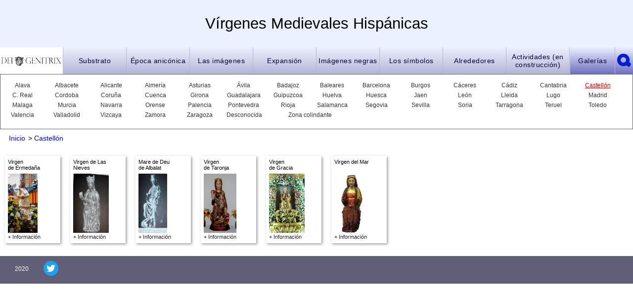

--- FILE ---
content_type: text/html; charset=UTF-8
request_url: https://deigenitrix.net/galeria-01.php?prov=Castellon
body_size: 2695
content:

<!DOCTYPE html>
<html lang="es">
<head>
	<!--	<meta charset="iso-8859-1">	-->
	<meta charset="utf-8">
	<meta name="viewport" content="width=device-width, initial-scale=1.0">
	<meta name="resource-type" content="document">
	<meta name="robots" content="noodp">
	<meta name="description" content="Vírgenes Medievales Hispánicas">
	<meta name="author" content="Nicolau Suárez Olalla">
	<meta name="keywords" content="vírgenes, verges, españa, Edad media, imagineria, iconografia, virgenes negras">
	<title>Vírgenes Medievales Hispánicas. </title>
	<link rel="icon" href="_img/icoverge01.png" type="image/png">
	<link rel="stylesheet" href="_css/decor.css?1769129020">
	<link rel="stylesheet" href="_css/responsive-06.css?1769129020">
	<link rel="stylesheet" href="_css/despl1-01.css?1769129020" rel="stylesheet">
</head>

<!-- if(isset($proto) && $proto == 'http') {
	$proto . "s://" . $_SERVER['HTTP_HOST'] . $_SERVER['REQUEST_URI'];
	echo "<script>window.location.replace('" . $urlpag . "')<script>"; 
} --><body>
<div id="container">
	<header>
				<!--<div class="blocavis"><span>Estamos realizando mejoras en la web, disculpen si en algún momento les afecta mientras la están explorando. Gracias.</span></div>-->
		<span>Vírgenes Medievales Hispánicas</span>
		<ul id="hdboxmenuul1">
			<li class='top inici'><a href='index.php' class="hrflg"><img src="_img/logo-deigenitrix-01.png" class="lghome" alt="Logo de la web Deigenitrix" /></a></li>
			<li class='top nselec01'><a href='virgenes.php?pag=substrato&subpag=intro'>Substrato</a></li>
	 			<li class='top nselec01'><a href='virgenes.php?pag=iconoclasta&subpag=objetivo'>Época anicónica</a></li>
	 			<li class='top nselec01'><a href='virgenes.php?pag=primimagenes&subpag=imagenes'>Las imágenes</a></li>
	 			<li class='top nselec01'><a href='virgenes.php?pag=gran-expansion&subpag=expansion'>Expansión</a></li>
	 			<li class='top nselec01'><a href='virgenes.php?pag=virgnegras&subpag=imagenes-negras'>Imágenes negras</a></li>
	 			<li class='top nselec01'><a href='virgenes.php?pag=simbolos&subpag=simbolos'>Los símbolos</a></li>
	 			<li class='top nselec01'><a href='virgenes.php?pag=tontadas&subpag=tontadas'>Alrededores</a></li>
	 			<li class='top nselec01'><a href='index.php#'>Actividades     (en construcción)</a></li>
	 				<li class='btncerca right01'>
        <div id='cercador2d' class=''>
            <a id='btncercar2' class='desactivat'></a>
            <div id='boxcercadp' class='hide'>
                <form id='cercartext2' name='cercartext2'>
                    <div id='campcerca1'>
                        <input type='text' name='txtcercar1' id='txtcercar1' class='show' placeholder='Localidad' value=''>
                    </div>

                    <div id='campcerca2'>
                        <input type='text' name='txtcercar2' id='txtcercar2' class='apagat' placeholder='Advocación' value=''>
                    </div>
                </form>
            </div>
            <div id='resultcerc'></div>
        </div>
</li>
				<li class='top galeria pagaleria'><a href='galeria-01.php'>Galerías</a></li>
			<li class='last01'></li>      	
		</ul>
	</header>  
	<nav>
		<ul id='hdboxmenuul2'>
			<li><a href='galeria-01.php?prov=Alava' class='nselec01'>Alava</a></li>
			<li><a href='galeria-01.php?prov=Albacete' class='nselec01'>Albacete</a></li>
			<li><a href='galeria-01.php?prov=Alicante' class='nselec01'>Alicante</a></li>
			<li><a href='galeria-01.php?prov=Almería' class='nselec01'>Almería</a></li>
			<li><a href='galeria-01.php?prov=Asturias' class='nselec01'>Asturias</a></li>
			<li><a href='galeria-01.php?prov=Avila' class='nselec01'>Ávila</a></li>
			<li><a href='galeria-01.php?prov=Badajoz' class='nselec01'>Badajoz</a></li>
			<li><a href='galeria-01.php?prov=Baleares' class='nselec01'>Baleares</a></li>
			<li><a href='galeria-01.php?prov=Barcelona' class='nselec01'>Barcelona</a></li>
			<li><a href='galeria-01.php?prov=Burgos' class='nselec01'>Burgos</a></li>
			<li><a href='galeria-01.php?prov=Caceres' class='nselec01'>Cáceres</a></li>
			<li><a href='galeria-01.php?prov=Cadiz' class='nselec01'>Cádiz</a></li>
			<li><a href='galeria-01.php?prov=Cantabria' class='nselec01'>Cantabria</a></li>
			<li><a href='galeria-01.php?prov=Castellon' class='selec01'>Castellón</a></li>
			<li><a href='galeria-01.php?prov=Ciudad Real' class='nselec01'>C. Real</a></li>
			<li><a href='galeria-01.php?prov=Cordoba' class='nselec01'>Cordoba</a></li>
			<li><a href='galeria-01.php?prov=Coruña' class='nselec01'>Coruña</a></li>
			<li><a href='galeria-01.php?prov=Cuenca' class='nselec01'>Cuenca</a></li>
			<li><a href='galeria-01.php?prov=Girona' class='nselec01'>Girona</a></li>
			<li><a href='galeria-01.php?prov=Guadalajara' class='nselec01'>Guadalajara</a></li>
			<li><a href='galeria-01.php?prov=Guipuzcoa' class='nselec01'>Guipuzcoa</a></li>
			<li><a href='galeria-01.php?prov=Huelva' class='nselec01'>Huelva</a></li>
			<li><a href='galeria-01.php?prov=Huesca' class='nselec01'>Huesca</a></li>
			<li><a href='galeria-01.php?prov=Jaen' class='nselec01'>Jaen</a></li>
			<li><a href='galeria-01.php?prov=Le&oacute;n' class='nselec01'>Le&oacute;n</a></li>
			<li><a href='galeria-01.php?prov=Lleida' class='nselec01'>Lleida</a></li>
			<li><a href='galeria-01.php?prov=Lugo' class='nselec01'>Lugo</a></li>
			<li><a href='galeria-01.php?prov=Madrid' class='nselec01'>Madrid</a></li>
			<li><a href='galeria-01.php?prov=Malaga' class='nselec01'>Malaga</a></li>
			<li><a href='galeria-01.php?prov=Murcia' class='nselec01'>Murcia</a></li>
			<li><a href='galeria-01.php?prov=Navarra' class='nselec01'>Navarra</a></li>
			<li><a href='galeria-01.php?prov=Orense' class='nselec01'>Orense</a></li>
			<li><a href='galeria-01.php?prov=Palencia' class='nselec01'>Palencia</a></li>
			<li><a href='galeria-01.php?prov=Pontevedra' class='nselec01'>Pontevedra</a></li>
			<li><a href='galeria-01.php?prov=Rioja' class='nselec01'>Rioja</a></li>
			<li><a href='galeria-01.php?prov=Salamanca' class='nselec01'>Salamanca</a></li>
			<li><a href='galeria-01.php?prov=Segovia' class='nselec01'>Segovia</a></li>
			<li><a href='galeria-01.php?prov=Sevilla' class='nselec01'>Sevilla</a></li>
			<li><a href='galeria-01.php?prov=Sori' class='nselec01'>Soria</a></li>
			<li><a href='galeria-01.php?prov=Tarragona' class='nselec01'>Tarragona</a></li>
			<li><a href='galeria-01.php?prov=Teruel' class='nselec01'>Teruel</a></li>
			<li><a href='galeria-01.php?prov=Toledo' class='nselec01'>Toledo</a></li>
			<li><a href='galeria-01.php?prov=Valencia' class='nselec01'>Valencia</a></li>
			<li><a href='galeria-01.php?prov=Valladolid' class='nselec01'>Valladolid</a></li>
			<li><a href='galeria-01.php?prov=Vizcaia' class='nselec01'>Vizcaya</a></li>
			<li><a href='galeria-01.php?prov=Zamora' class='nselec01'>Zamora</a></li>
			<li><a href='galeria-01.php?prov=Zaragoza' class='nselec01'>Zaragoza</a></li>
			<li><a href='galeria-01.php?prov=Desconocida' class='nselec01'>Desconocida</a></li>
			<li><a href='galeria-01.php?prov=Zona colindante' class='nselec01'>Zona colindante</a></li>

			<li class='last01'></li>
		</ul>
	</nav>
	<!-- Galeria amb verges -->
	<div class='cosgaleria'>
		<aside id='menuposicion' class='showaside'><a href='galeria-01.php'>Inicio</a>> <a href='galeria-01.php?prov=Castellon'>Castellón</a></aside>
		<a id='tgv'></a>
		
    	<ul class='boxcengalsup1'>
            
			<li class='imgvergepetita'>
				<a href='galeria-01.php?prov=&ver=1120#tgv' class='infoVerge'>
					<span class='nomVerge'>Virgen de&nbsp;Ermedaña</span>
					<div class='petitaImatge01'>
						<img src='imatges-base-dades/1120a.jpg'>
					</div>
					<span class='masInfo'>+ Información</span>
				</a>
		  </li>

			<li class='imgvergepetita'>
				<a href='galeria-01.php?prov=&ver=1137#tgv' class='infoVerge'>
					<span class='nomVerge'>Virgen de&nbsp;Las Nieves</span>
					<div class='petitaImatge01'>
						<img src='imatges-base-dades/1137a.jpg'>
					</div>
					<span class='masInfo'>+ Información</span>
				</a>
		  </li>

			<li class='imgvergepetita'>
				<a href='galeria-01.php?prov=&ver=1139#tgv' class='infoVerge'>
					<span class='nomVerge'>Mare de Deu de&nbsp;Albalat</span>
					<div class='petitaImatge01'>
						<img src='imatges-base-dades/1139a.jpg'>
					</div>
					<span class='masInfo'>+ Información</span>
				</a>
		  </li>

			<li class='imgvergepetita'>
				<a href='galeria-01.php?prov=&ver=1140#tgv' class='infoVerge'>
					<span class='nomVerge'>Virgen de&nbsp;Taronja</span>
					<div class='petitaImatge01'>
						<img src='imatges-base-dades/1140a.jpg'>
					</div>
					<span class='masInfo'>+ Información</span>
				</a>
		  </li>

			<li class='imgvergepetita'>
				<a href='galeria-01.php?prov=&ver=1388#tgv' class='infoVerge'>
					<span class='nomVerge'>Virgen de&nbsp;Gracia</span>
					<div class='petitaImatge01'>
						<img src='imatges-base-dades/1388a.jpg'>
					</div>
					<span class='masInfo'>+ Información</span>
				</a>
		  </li>

			<li class='imgvergepetita'>
				<a href='galeria-01.php?prov=&ver=2403#tgv' class='infoVerge'>
					<span class='nomVerge'>Virgen del&nbsp;Mar</span>
					<div class='petitaImatge01'>
						<img src='imatges-base-dades/2403a.jpg'>
					</div>
					<span class='masInfo'>+ Información</span>
				</a>
		  </li>

            <li class='last01'></li>
        </ul>
		<div class='last01'></div>
	</div>
	<footer>
		<span><time datetime="2020">2020</time>
		<a href="https://twitter.com/deigenitrixes?lang=es" target="_blank"><img src="_img/logo-twitter-01.png" alt="Twitter! deigenitrixes"></a></span>
	</footer>
</div>

<script src='_js/jquery.tools.min.js'></script>

<script src='_js/gestionBuscador.js?23101501'></script>


<script>
  (function(i,s,o,g,r,a,m){i['GoogleAnalyticsObject']=r;i[r]=i[r]||function(){
  (i[r].q=i[r].q||[]).push(arguments)},i[r].l=1*new Date();a=s.createElement(o),
  m=s.getElementsByTagName(o)[0];a.async=1;a.src=g;m.parentNode.insertBefore(a,m)
  })(window,document,'script','//www.google-analytics.com/analytics.js','ga');  
  ga('create', 'UA-42286370-1', 'deigenitrix.net');
  ga('send', 'pageview');

	
	//window.addEventListener('load', crearEvent, false);
	//window.addEventListener('load', modifsUrls, false);
</script>
</body>
</html>
<!--</div>-->

--- FILE ---
content_type: text/css
request_url: https://deigenitrix.net/_css/decor.css?1769129020
body_size: 24718
content:
* {margin: 0px; padding: 0px;}
body {font-size: 12px;}   

@font-face {
	font-family: 'Aguafina_Script';
	src: url('Aguafina_Script/AguafinaScript-Regular.ttf');
}
@font-face {
	font-family: 'EagleLake-Regular';
	src: url('Eagle_Lake/EagleLake-Regular.ttf');
}
@font-face {
	font-family: 'Felipa-Regular';
	src: url('Felipa/Felipa-Regular.ttf');
}
@font-face {
	font-family: 'Italianno-Regular';
	src: url('Italianno/Italianno-Regular.ttf');
}
@font-face {
	font-family: 'JimNightshade-Regular';
	src: url('Jim_Nightshade/JimNightshade-Regular.ttf');
}
@font-face {
	font-family: 'MrBedfort-Regular';
	src: url('Mr_Bedfort/MrBedfort-Regular.ttf');
}
@font-face {
	font-family: 'Parisienne-Regular';
	src: url('Parisienne/Parisienne-Regular.ttf');
}
@font-face {
	font-family: 'PinyonScript-Regular';
	src: url('Pinyon_Script/PinyonScript-Regular.ttf');
}
@font-face {
	font-family: 'Quintessential-Regular';
	src: url('Quintessential/Quintessential-Regular.ttf');
}
@font-face {
	font-family: 'Romanesco-Regular';
	src: url('Romanesco/Romanesco-Regular.ttf');
}
@font-face {
	font-family: 'Tangerine-Bold';
	src: url('Tangerine/Tangerine-Bold.ttf');
	font-family: 'Tangerine-Regular';
	src: url('Tangerine/Tangerine-Regular.ttf');
}

@font-face {	/*	MODIF	*/
	font-family: "Quicksand-Light";
	src: url(Quicksand/Quicksand-Light.ttf) format("truetype");
	font-family: "Quicksand-Medium";
	src: url(Quicksand/Quicksand-Medium.ttf) format("truetype");
	font-family: "Quicksand-Regular";
	src: url(Quicksand/Quicksand-Regular.ttf) format("truetype");
	font-family: "Quicksand-Bold";
	src: url(Quicksand/Quicksand-Bold.ttf) format("truetype");
}	

.intro.manuscrita p { font: 1.2em/1.5em Aguafina_Script, cursive; }
.intro.manuscrita2 p { font: 1.2em/1.5em EagleLake-Regular, cursive; }
.intro.manuscrita3 p { font: 2.2em/1.2em Italianno-Regular, cursive; }
.intro.manuscrita4 p { font: 1.2em/1.5em JimNightshade-Regular, cursive; }
.intro.manuscrita5 p { font: 1.2em/1.5em MrBedfort-Regular, cursive; }
.intro.manuscrita6 p { font: 1.2em/1.5em Parisienne-Regular, cursive; }
.intro.manuscrita7 p { font: 1.2em/1.5em PinyonScript-Regular, cursive; }

.intro.manuscrita8 p { font: 1.2em/1.5em Quintessential-Regular, cursive; }
.intro.manuscrita9 p { font: 1.2em/1.5em Romanesco-Regular, cursive; }
.intro.manuscrita10 p { font: 1.2em/1.5em Tangerine-Bold, cursive; }
.intro.manuscrita11 p { font: 1.2em/1.5em Tangerine-Regular, cursive; }

/*	Width Height	*/
#hdboxmenuul2 li {width: 7%;}
.box1x1001 {width: 10%;}
li.top {width: 10%;}
.bdylf, .bdyrg	{width: 12%;}
#hdboxmenuul2 li:nth-last-of-type(2) {width: 14%;}
.imgh5z {width: 18%;}
.box1x2001 {width: 20%;}
.boxs a, .imgh4z {width: 21%;}
.box1x4001 { width: 25%; }
.box1x3001 {width: 30%;}
.imgh3z, .img1x3, .box1x03 { width: 33.3333333333%; }
.box1x6001, .botoGaleriaIndex { width: 40%; }
#main .intro { width: 50%; }
.imgh2z, .imgh2z150, .img1x5, .box1x5001, .box1x2 { width: 50%; }
.box2x03 { width: 66.6666666666%; }
article, .mapagal01 { width: 68%; }
.box1x7001, .bdylf a, .bdyrg a {width: 70%;}
.titol { width: 77.77777777777%; }
.box1x8001 {width: 80%;}
.box1x9001 {width: 90%;}
.banner {width: 92%;}
.blocavis, section form fieldset .last01, section form fieldset .last01 { width: 94%; }
.imgIniciCen, .imgshoriz, .imgCentral { width: 95%; }
#formulariCenter fieldset textarea { width: 96%; }
li.top a {width: 98%;}
/*	 */
.boxs a img, .imgshoriz>img, .bdylf a img, .bdyrg a img, .imgcen, li.top a p, .box1x0101, #hdboxmenuul2, #hdboxmenuul2 .last01, section .last01, li.top a, .boxcengalsup1 li.last01, footer, section form #submit {width: 100%;}
.imgbloc img, .infoVerge {width: auto;}
.masInfo {width: 60px;}
.petitaImatge01, .nomVerge {width: 80px;}
.imgvergepetita {width: 100px;}
.boxcengalmd1cn {width: 480px;}
#boxcen {width: 600px;}
.imginici, .lghome, #hdboxmenuul1, .bdylf a, .bdyrg a, section, .cosgaleria, .imgh2z img, .imgh2z150 img, .imgh3z a img, .imgh4z img, .imgh5z img, .imgbloc img, .bonspags01 {width: auto;}

article, .cosgaleria .piefoto, .menuhd01, #hdboxmenuul1, .mapagal01, .boxcengalmd1cn, .imgvergepetita, footer {height: auto;}
.lghome, section, .bdylf, .bdyrg {height: 100%;}
.nomVerge {height: 22px;}
footer a img {height: 30px;}
#hdboxmenuul1 .top, .titol, li.top .hrflg { height: 54px; }
/*	.titol { height: 64px; }	*/
.petitaImatge01 img {height: 120px;}
.infoVerge {height: 165px;}
.imgh2z150 img {height: 150px;}
.imgbloc img, .imgh4z img, .imgh5z img {height: 165px;}
/* .imgshoriz {height: 180px;} */
#boxcen {height: 300px;}
.boxcengalmd1cn img, .mapagoogle {height: 550px;}
.boxcengalmd1cn {height: 740px;}
#container, header, nav, .bonspags01 a p, .boxcengalsup1 {height: auto; width: auto;}

.menuhd01 .apart a h4 {table-layout: auto;}

/*	list-style	*/ 
.article ul {list-style-type: circle;}
ul, .menuhd01, .intro li, .intro, .boxcengalsup1, .intro .provgal01, .boxcengalmd1cn {list-style-type: none;}

/*	FLOAT	*/
.boxs a, .titol, .left01, .menuhd01 .apart, article, #hdboxmenuul2 li, .hdboxmenuul3 li, li.top, .bonspags01 a, .bdylf, .box1x2, .box1x03, .box2x03, .box1x1001, .box1x2001, .box1x3001, .box1x4001, .box1x5001, .box1x6001, .box1x7001, .box1x8001, .box1x9001, .imgh2z, .imgh3z, .imgh4z, .imgh5z, .imgh2z150, .imgbloc, .imgvergepetita, .boxcengalmd1cn {float: left;}
#hdboxmenuul1 .top.galeria, #home h1, .right01, .bdyrg, .bonspags01, .mapagoogle {float: right;}
/* .masInfo {float: right;} */
 #hdboxmenuul2 .last01, .last01, .boxcengalsup1 .mapagal01, .boxForm form label {float: none;}

/*	Clear	*/
.imginici {clear: right;}
 #hdboxmenuul2 .last01, .last01 {clear: both;}

/*	Display	*/
.top, .titol, footer {display: table;}
.top a, .titol span, footer time, footer a {display: table-cell;}
.boxs a, nav ul li a, .lghome, .bdylf a, .bdyrg a, .subtitols, .botoGaleriaIndex, .imgIniciCen, .imgCentral, .imgh2z img, .imgh2z150 img, .imgh3z a img, .imgbloc img, .boto01, .bonspags01 a, .menuhd01 .apart a, .mapagal01 img, #hdboxmenuul1> :first-child, li.top .hrflg, .imgvergepetita a, .boxcengalmd1cn img, .nomVerge, #formulariCenter fieldset label {display: block;}

.nomVerge { overflow: hidden; }

/*	Margin Padding	*/
#hdboxmenuul1, .apart a h3 {margin: 0px; padding: 0px;}
#hdboxmenuul2, #hdboxmenuul2 li {margin: 0px auto 0px auto;}
/*	.botoGaleriaIndex {margin-right: auto; margin-left: auto;}	*/
#container, .lghome, section, article a img, .imgcen, .imgshoriz, .imgIniciCen, .imgCentral, .mapagal01 img, .boxcengalmd1cn img, .imgsbloc, article.boxcentrat, footer {margin-right: auto; margin-left: auto;}
#main .intro .botoGaleriaIndex h2 {margin: 0%;}
.imgvergepetita {margin: 10px;}
#main .intro h2 {margin: 20px;}
li.top a, .titol span, .imgh4z, .imgh5z {margin: 0px 1%;}
.boxs { margin: 20px 2%; }
.banner { margin: 34px 4% 20px;}
.boxs a, .bdylf a, .bdyrg a {margin: 0% 0%;}
.boxs a { margin: 14px 2%; }
.boxcengalsup1 { margin: 16px 0px; }
article {margin: 60px 4%;}
h3 {margin: 10px 0px;}
.botoGaleriaIndex { margin: 0px 26%; }
.mapagal01 { margin: 60px auto; }
.boxcengalmd1cn h3 { margin: 0px 0px 7px 0px; }
.boxcengalmd1cn { margin: 10px 10px 0px 0px; }
nav a { margin-left: 10px; margin-right: 10px; }
#contacte01 p, .form {margin-left: 50px; margin-right: 50px;}
.imgIniciCen, .imgshoriz, .imgCentral {margin-top: 10px; margin-bottom: 5px;}
.piefoto {margin-top: 10px; margin-bottom: 7px;}
.boto01 {margin-top: 15px; margin-bottom: 5px;}
.bonspags01 a p {margin-top: 10px;}
#hdboxmenuul2, #contacte01 .email, .boxcengalsup1 .mapagal01 img {margin-top: 15px;}
.intro .masInfo, #formulariCenter {margin-top: 30px;}
.intro .infoBoto {margin-top: 40px;}
.bonspags01 {margin-right: 10px;}
input, textarea { margin-bottom: 14px; }
#contacte01 h2, article, #contacte01 .email, .form {margin-bottom: 15px;}
#main .intro p {margin-bottom: 30px;}
.nomVerge {margin-bottom: 3px;}

#hdboxmenuul2, .titol span {padding: 0px;}
.subtitols { padding: 6px 0px; }
.boxcengalsup1 .boxcengalmd1cn {padding: 10px 30px;}
.botoGaleriaIndex h1, .boxcengalmd1cn h2, footer {padding: 10px 0px;}
.blocavis { padding: 0px 3%; }
.blocavis span { padding: 14px 0%; }
header span {padding: 30px 0px;}
footer p a {padding: 0px 20px;}
#hdboxmenuul2 li {padding: 0px 0px 6px 0px;}
#main .intro {padding: 50px 10% 50px 10%; }
.boxcengalmd1cn p {padding: 0px 0px 5px 10px;}
.bonspags01 a p {padding-left: 5px; padding-top: 5px;}
.boto01 {padding: 6px 12px;}
#main .intro .botoGaleriaIndex {padding: 8px 4%;}
.menuhd01 .apart a {padding-left: 20px; padding-right: 20px;}
/*.bdylf a, .bdyrg a, .bdylf a img, .bdyrg a img {padding-bottom: 10px;}*/
.menuhd01 .apart a {padding-top: 1em; padding-bottom: 1em;}
fieldset {padding: 6%;}
.imgh2z150 img, .imgh2z img, .imgh3z a img, .imgh4z img, .imgh5z img {padding: 2px;}
.imgcen {padding: 5px;}
.imgvergepetita {padding: 6px;}
#formulariCenter fieldset { padding: 14px 2%; }
/*.bdylf, .bdyrg {padding-top: 30px;}*/
footer a {padding-right: 30px;}
footer time { padding: 0px 30px; }
#hdboxmenuul2 li.last01 {padding-bottom: 0px;}
.intro .provgal01 li p, .nomVerge {padding-bottom: 5px;} 
#head h3, nav h3 {padding-bottom: 7px;}
.botoGaleriaIndex h1, article p, .ttlgal01 {padding-bottom: 10px;}
nav {padding-bottom: 15px;}
h1, .boxcengalmd1cn img {padding-bottom: 20px;}
h2 {padding-bottom: 24px;}
article p {padding-left: 5px;}

input, textarea {
	padding: 6px 2%;
}
input, textarea, #submit {
	font-size: 14px;
}
input, textarea {
	border-radius: 5px;
}
textarea, #submit {
	border: 2px inset;
}

.boxs a, nav, .bdylf, .bdyrg, .bdylf a, .bdyrg a, article, .imgIniciCen, .imgshoriz, .imgvergepetita a {position: relative;}
.subtitols { position: absolute; left: 0px; bottom: 2px; width: 100%; } 
/* .petitaImatge01 {position: absolute;} */
.petitaImatge01 { bottom: 0px; }

/*	Text FONTS	*/
li.top a, .titol span, footer time, footer a {vertical-align: middle;}

.intro li p, article p, .piefoto p b font, .piefoto b font, .piefoto p, .piefoto p b {text-indent: 0px;}
.subtitols, header span, .boxs a, .titol span, h1, h2, h3, header h1, nav a, li.top a p, #hdboxmenuul2 li a, .intro .botoGaleriaIndex, .bdylf a, .bdyrg a, .bonspags01 a p, .provgal01 li p, .provgal01 li a p, li.top a, .boxcengalsup1 .mapagal01 p, .epigrama {text-align: center;}
article p, article ul, #contacte01 p, intro li, .intro, form {text-align: justify;}
.piefoto p b font, .piefoto b font, .piefoto p, .piefoto p b {text-align: left;}

.boxs a, a, li.top a, h3, article p a:hover, article ul li a:hover, .bonspags01 a p {text-decoration: none;}
#hdboxmenuul2 li a .selec01, .bdylf a:hover, .bdyrg a:hover, .bdylf a.selec01:hover, .bdyrg a.selec01:hover, #hdboxmenuul2 li a.selec01 {text-decoration: underline;}
/*	h1 {text-transform: uppercase;}	*/
h1, .top a {letter-spacing: 0.5px;}

/* FONT */
.bonspags01 a p {font-weight: 600;}
.piefoto p b font, .piefoto b font, .piefoto p, .piefoto p b {font: 14px Times New Roman, Times, serif;}
#hdboxmenuul2 li a {font: 12px Arial, Helvetica, sans-serif;}
.top a {font: normal 14px Arial, Helvetica, sans-serif;}
footer {font: 12px Verdana, Geneva, sans-serif;}
.boxs a {font: italic 12px Verdana, Geneva, sans-serif;}
.subtitols, .bonspags01 a p, nav a, .bdylf a, .bdyrg a, .subtitols {font: 14px Verdana, Geneva, sans-serif;}
.boxcengalmd1cn p, .infoVerge {font: 11px Verdana, Geneva, sans-serif;}
body, #contacte01 p, fieldset {font: 14px/20px Verdana, Geneva, sans-serif;}
article p {font: 17px/21px Garamond, "Hoefler Text", "Times New Roman", Times, serif;}
.infogaleria { font: 16px/24px Verdana, Geneva, sans-serif; padding-right: 12px; }
#main .intro h2 {font: 300 1.5em/1.5em Helvetica, Arial, sans-serif;}
#main .intro .botoGaleriaIndex h2 {font: 400 1.9em/1.9em Helvetica, Arial, sans-serif;}
.intro p {font: 1.2em/1.5em Verdana, Geneva, sans-serif;}
.boxcengalmd1cn p {font-size: 1.1em !important;}
#main .intro .epigrama {font-size: 14px; line-height: 18px;}

header span, .titol span {font: normal 2.2em Helvetica, Arial, sans-serif;}
h1 {font: normal 1.8em Helvetica, Arial, sans-serif;}
h2 {font: normal 1.6em Helvetica, Arial, sans-serif;}
h3 {font: normal 1.4em Helvetica, Arial, sans-serif;}
h4 {font: 1.4em Helvetica, Arial, sans-serif;}
.intro .infoBoto {font-size: 1.1em; }
.intro .infoBoto {font-style: italic;}
.boto01 {font: 1em Helvetica, Arial, sans-serif;}
.blocavis>span { color: white; }
.intro .epigrama, .nomVerge {color: black;}
.boxcengalmd1cn p { color: 101024; }
.boxcengalmd1cn p span { color: #55557c; }
.boto01 {color: #30C;}
.bdylf a:hover, .bdyreg a:hover, article ul li a:hover {color: #F00;}
#hdboxmenuul2 li a .selec01, .provgal01 li a p, #hdboxmenuul2 li a.selec01 {color: #C00;}
.menuhd01 .apart a h4, li.top a p, li.top a, .bonspags01 a.current p {color: #003;}
h1, h2, h3, .bonspags01 a p {color: #006;}
article p a, article ul li a {color: #009;}
.imgvergepetita a {color: #222;}
.boxs a, .epigrama, #hdboxmenuul2 li a, .intro li, .intro p, article p, .bdylf a, .bdyrg a, #hdboxmenuul1 .top .hdlidespl li a:hover, #hdboxmenuul1 :hover ul.hdlidespl li a:hover, #hdboxmenuul1 .top .hdlidespl li a:hover p, #hdboxmenuul1 :hover ul.hdlidespl li a:hover p, #hdboxmenuul .top .hdlidespl li a:hover, #hdboxmenuul :hover ul.hdlidespl li a:hover {color: #333;}
.paginacion a:hover, #hdboxmenuul2 li a:hover {color: #900;}
.subtitols, footer, footer a {color: white;}

/*	 Formulario */
td {vertical-align: top;}
#contacte01 p {margin-left: 50px; font-family: Arial, Helvetica, sans-serif; font-size: 1.3em; text-align: justify;}
#contacte01 h2 {margin-bottom: 15px;}

/*	Border	*/

.botoGaleriaIndex {
	-moz-border-radius: 7px 7px 7px 7px;
	-webkit-border-radius: 7px 7px 7px 7px;
	-o-border-radius: 7px 7px 7px 7px;
	-khtml-border-radius: 7px 7px 7px 7px;
	border-radius: 7px 7px 7px 7px;
} 

.boto01.left01 {
	-moz-border-radius: 20px 10px 10px 20px;
	-webkit-border-radius: 20px 10px 10px 20px;
	-o-border-radius: 20px 10px 10px 20px;
	-khtml-border-radius: 20px 10px 10px 20px;
	border-radius: 20px 10px 10px 20px;
	border: solid thin LightSteelBlue;
} 

.boto01.right01 {
	-moz-border-radius: 10px 20px 10px 10px;
	-webkit-border-radius: 10px 20px 20px 10px;
	-o-border-radius: 10px 10px 20px 10px;
	-khtml-border-radius: 10px 20px 20px 10px;
	border-radius: 10px 20px 20px 10px;
	border: solid thin LightSteelBlue;
}

#container {
	-moz-border-radius: 0px 0px 8px 8px;
	-webkit-border-radius: 0px 0px 8px 8px;
	-o-border-radius: 0px 0px 8px 8px;
	-khtml-border-radius: 0px 0px 8px 8px;
	border-radius: 0px 0px 8px 8px;
}

.imginici {
	-moz-border-radius: 0px 6px 6px 0px;
	-webkit-border-radius: 0px 6px 6px 0px;
	-o-border-radius: 0px 6px 6px 0px;
	-khtml-border-radius: 0px 6px 6px 0px;
	border-radius: 0px 6px 6px 0px;
}

.banner {
	border-radius: 6px 6px 6px 6px;
	-moz-border-radius: 6px 6px 6px 6px;
	-webkit-border-radius: 6px 6px 6px 6px;
	-o-border-radius: 6px 6px 6px 6px;
	-khtml-border-radius: 6px 6px 6px 6px;
	box-shadow: 0 2px 6px rgba(0, 0, 0, 0.4);
	-moz-box-shadow: 0 2px 6px rgba(0, 0, 0, 0.4);
}

nav {border: 1px solid #666;} 
.botoGaleriaIndex {border: thin solid #5f5f78;}
/*.bdylf a, .bdyrg a {border-top: thin solid #009;}*/
li.top a {border-right: thin solid #b4b4d7;}
#hdboxmenuul1 :nth-last-child(2), li.galeria a {border-style: none;}
fieldset { border: solid thin #2E86C1; }
.imgbloc> img { border-left: solid 2px #ffffff; }

/*	background-color	*/
.banner, #hdboxmenuul1, .boto01, section form #submit {
	background-color: #b4b4d7;
	background:-webkit-gradient(linear, left top, left bottom, from(0, #ebf0ff), top(1, #b4b4d7));
	background:-webkit-linear-gradient(top, #ebf0ff, #b4b4d7);
	background:-moz-linear-gradient(top, #ebf0ff, #b4b4d7);
	background:-o-linear-gradient(top, #ebf0ff, #b4b4d7);
	filter:progid:DXImageTransform.Microsoft.gradient(startColorStr='#ebf0ff', EndColorStr='#b4b4d7');
	background: linear-gradient(top, #ebf0ff, #b4b4d7);
}
#hdboxmenuul1 .selec01, .hdboxmenuul1 {
	background-color: #b4b4d7;
	background:-webkit-gradient(linear, left top, left bottom, from(0, #ebf0ff), top(1, #9696c8));
	background:-webkit-linear-gradient(top, #ebf0ff, #9696c8);
	background:-moz-linear-gradient(top, #ebf0ff, #9696c8);
	background:-o-linear-gradient(top, #ebf0ff, #9696c8);
	filter:progid:DXImageTransform.Microsoft.gradient(startColorStr='#ebf0ff', EndColorStr='#9696c8');
	background: linear-gradient(top, #ebf0ff, #9696c8);
}
.galeria, .botoGaleriaIndex, .btncerca {
	background-color: #9393c1;
	background:-webkit-gradient(linear, left top, left bottom, color-stop(0, #ebf0ff), color-stop(1, #6e6ebe));
	background:-webkit-linear-gradient(top, #ebf0ff, #6e6ebe);
	background:-moz-linear-gradient(top, #ebf0ff, #6e6ebe);
	background:-o-linear-gradient(top, #ebf0ff, #6e6ebe);
	filter:progid:DXImageTransform.Microsoft.gradient(startColorStr='#ebf0ff', EndColorStr='#6e6ebe');
	background:linear-gradient(top, #ebf0ff, #6e6ebe);
}
#head, header, .entrada, .bdylf, .bdyrg, .boxcengalmd1cn {background-color: #ebf0ff;}
li.inici {background: #FFF;}

.subtitols, footer { background: #5f5f78;}
.blocavis { background-color: darkBlue; opacity:0.6; }
.selec01 .subtitols { opacity:1; }
.subtitols { background: #3f3f46; opacity:0.6; }
.bdylf a:hover .subtitols, .bdyrg a:hover .subtitols { opacity:0; }
/*	Shadows
#container {
	box-shadow: 0 0 8px #B1B3B4;
	-moz-box-shadow: 0 0 8px #B1B3B4;
	-webkit-box-shadow: 0 0 8px #B1B3B4;
	-o-box-shadow: 0 0 8px #B1B3B4;
	-khtml-box-shadow: 0 0 8px #B1B3B4;
	filter: shadow(color=#B1B3B4, direction=135, strength=2);}
*/
.imgh2z img, .imgh3z a img, .imgh4z img, .imgh5z img, .boxcengalmd1cn, .imgvergepetita {
	box-shadow: 2px 2px 5px #999;
	-webkit-box-shadow: 2px 2px 5px #999;
	-moz-box-shadow: 2px 2px 5px #999;
	-o-box-shadow: 2px 2px 5px #999;
	-khtml-box-shadow: 2px 2px 5px #999;
	filter: shadow(color=#999999, direction=135, strength=2);}

.imgbloc, .petitaImatge01, .imgh4z, .imgh5z {overflow: hidden;}
	/*	640 -> 541 */

/*	FORMULARIS, GESTIÓ, USUARI */
form {
	font: normal 0.95em/1em helvetica, Arial, Sans-serif;
}

.edicio { margin: 12px 40px; }

.boX {
	background-color: red;
	color: white;
}
.boto { margin-bottom: 10px; }
#submit, option:nth-child(even), .llistaMenus { background-color: #D6EAF8; }
.llistaMenus { height: auto; padding: 20px 20px 8px; }
.llistaMenus { border-bottom: solid thin #2E86C1; }
.llistaMenus, .llistaMenus .menu input { margin-bottom: 14px; }
.llistaMenus img { margin-bottom: 0px; }
.llistaMenus p { margin-bottom: 8px; }
.llistaMenus p { font: normal 1em Helvetica, Arial, Sans-serif; }
.llistaMenus p { font-weight: 200; }
.llistaMenus p { float: left; } 
.llistaMenus label { margin: 14px 0px 8px; } 
#formModif input[type="checkbox"] { width: 2%; margin: 2px 1% 0px 0px; float: left; }
#formModif input[type="number"], #formModif input[type="text"], #formModif textarea { width: 94%; padding: 8px 1%; margin: 0px; }

.boxmodifpag, .boxsubmenu { padding: 20px; }
.boxmodifpag, .boxsubmenu, #gestio .info { margin-bottom: 20px; }
.boxmodifpag, .boxsubmenu { border: solid thin #2E86C1; }

.boxsubmenu, .boxsubmenu li { float: left; color: #111; }
.boxsubmenu li.last01 { height: 0px; padding: 0px; }
.boxsubmenu.info, .boxsubmenu.infoIns, .boxsubmenu li.last01, .imgsbloc, article.boxcentrat { float: none; }
.boxsubmenu li a { padding: 16px; }
.triataula, .triaseccio { margin-right: 16px; }
.blocavis>span, .editar span, .boxElem1 { font: normal 1.1em/1.3 Helvetica, Arial, Sans-serif; }
.editar span, .boxElem1 span { padding: 0px 16px 12px 0px; }
header span, .editar span, #gestio .info { display: block; }
.llistaMenus img, .boxElem1 span { display: inline-block; }
.boxElem1 { color: #555; }
.boxElem1 span { color: #000; }
.boX { border-radius: 0.9em; }
.boX { padding: 0.1em; }
.boX { width: 1.2em; }
a.box { color: #05142D; }
.boX { font: normal 0.9em Verdana, Sans-serif; }
.boX { display: block; }
.boX { text-align: center; }
.boX { float: right; }
.boX {
	background-color: red;
	color: white;
}

.boxmodifpag>span, .boxs a, .botoShHi, .showimg { display: block; }
.boto, #submit { border-radius: 6px; }
#submit, .boto {
	padding: 6px 8px;
	background-color: #D6EAF8;
}
.botoShHi { text-decoration: none; }
.boto, .botoShHi {
	background: #D6EAF8; 
	background: -webkit-linear-gradient(top, #D6EAF8, #C3D7E6);
	background: -moz-linear-gradient(top, #D6EAF8, #C3D7E6);
	background: -o-linear-gradient(top, #D6EAF8, #C3D7E6);
	background: linear-gradient(top, #D6EAF8, #C3D7E6);
}
.boto, .botoShHi { /*	 1px solid #CCCCCC;	*/
	border-top: 1px solid #888;
	border-right: 2px solid #888;
	border-bottom: 2px solid #888;
	border-left: 1px solid #888;
}
.botoShHi {float: left;} 
.botoShHi { margin-bottom: 0px; }
.boto, .botoShHi { margin-bottom: 10px; }
.boto, .botoShHi { padding: 6px 8px; }
.boto, .botoShHi, #submit { border-radius: 6px; }
.boto, .botoShHi { text-decoration: none; }
.boxmodifpag>span { margin-bottom: 14px; }
.edicio:last-child { margin-bottom: 0px; } 
.triamenu { margin-right: 20px; }

.showimg, .info { display: block; }
.showimg {float: left;} 
.showimg img { height: 82px }
.showimg img { margin: 2px; }
.showimg { margin-right: 12px; }
.showimg { border: solid thin #2E86C1; }


/*	FORMS	 */
form {
	margin-left: auto;
	margin-right: auto;
	font: normal 0.95em/1em helvetica, Arial, Sans-serif;
	margin-bottom: 20px;
}
fieldset {
	display: block;
	border: solid thin #2E86C1;
	padding: 12px 30px;
}
form input, form textarea {
	padding: 6px 2%;
	margin: 4px 0px 6px 0px;
	width: 95%;
}
input, textarea {
	font-size: 14px;
	border-radius: 5px;
}
form .txt_error {
	margin: 4px 0px;
	color: darkred
}
form label, fieldset, form label, form input, form label, form input, form textarea {
	display: block;
}
form label, fieldset, form input, form label, form textarea {
	display: block;
}
form #submit, .boto {
	margin-top: 10px;
}
form #submit, form .boto, #formulariFiltre input {
	width: 180px;
}
input, textarea, #submit, .boto {
	font-size: 14px;
}
/*	Lista museos	*/
#listmuseus .columnes span { font-weight: bold; }
#listmuseus li { margin-bottom: 12px; }
#listmuseus li span { display: inline-block; padding: 12px 1% 16px; height: 28px; vertical-align: top; margin-bottom: 2px; }
#listmuseus li span:nth-child(1) { width: 18%; background-color: #dbe4ff; font-weight: 600; }
#listmuseus li span:nth-child(2) { width: 38%; background-color: #c6d5f9; }
#listmuseus li span:nth-child(3) { width: 38%; background-color: #dbe4ff; }
#listmuseus li span:nth-child(4) { width: 48%; background-color: #c6d5f9; }
#listmuseus li span:nth-child(5) { width: 23%; background-color: #dbe4ff; }
#listmuseus li span:nth-child(6) { width: 23%; background-color: #c6d5f9; }

#hdboxmenuul1 .pagaleria { width: calc(10% - 38px); } /*  */

.show { display: block; }
.hide { display: none; }

/* DESPLGABLE CERCADOR */
/* Cal copiar-los a nsuarez.com */
form#cercartext2 { margin-bottom: 0px; }
#boxcercadp { 
    position: absolute; 
    right: 0px;
}
#boxcercadp { 
	width: 200px;
    z-index: 10; 
    padding: 12px;
    margin-right: 0px;
    background-color: lightsteelblue;
    border: solid thin lightslategrey;
}
#cercartext2 input { background-color: white; }
/* Cal copiar-los a nsuarez.com */
.btncerca { border-left: thin solid #b4b4d7; } /*  */
.btncerca, #cercador2d { height: 54px; }
#btncercar2 { 
	background-image: url("../_img/icones-Social-Media-23052102.png"); 
	background-repeat: no-repeat;
}
#btncercar2 { background-position: -56px -28px; }
#btncercar2 { overflow: hidden; }
#btncercar2 { cursor: pointer; 
    width: 28px; 
    height: 28px; 
    margin: 13px 4px 0px; 
    display: inline-block; 
}

#cercador2d, #campcerca1, #campcerca2 { position: relative; }
#cercartext2 input { margin: 8px 0px; }
#hdboxmenuul1 .llistacerca {
	color: hsl(0, 0%, 0%);
	padding: 0;
	margin: 0;
	list-style-type: none;
	position: absolute;
    top: 28px;
    left: 0px;
	overflow: auto;
	/* box-sizing: border-box; */
	z-index: 20;
}
#hdboxmenuul1 .llistacerca.show {
	width: 200px;
	height: 400px;
	max-height: 400px;
}
#hdboxmenuul1 .llistacerca li {
	background: #424242;
	padding: 8px;
	color: hsl(0, 0%, 100%);
	border-bottom: dotted 1px hsl(0, 0%, 58%);
}
#hdboxmenuul1 .llistacerca li:hover {
	background: hsl(0, 0%, 36%);
	cursor: pointer;
}
#hdboxmenuul1 .listelems { padding: 6px 15px; } /**/
/* .listelems span { padding-right: 6px; } */ /* margin-right: 8px; border-right: solid thin grey; */
#hdboxmenuul1 .listelems .fa { margin-left: 4px; color: darkred; }
/* FI DESPLGABLE CERCADOR */

.boxinfoviregen { 
    height: auto;
    box-sizing: border-box;
    overflow-x: hidden;
    max-height: 120px;
}

.exit {
    float: right;
    padding: 10px 10px 0px 0px;
    font-weight: bold;
}



#menuposicion { display: none; }
#menuposicion.showaside { display: block; }

#menuposicion.showaside { margin-left: 18px; }

#menuposicion a { margin: 8px 6px 0px 0px;
    display: inline-block; }

--- FILE ---
content_type: text/css
request_url: https://deigenitrix.net/_css/responsive-06.css?1769129020
body_size: 4155
content:

@media screen and (max-width:1902px) {
	.menuhd01 .apart a { padding-left: 15px; padding-right: 15px; }
}
@media screen and (min-width:1600px) {
	#main { width: 1600px; margin-left: auto; margin-right: auto; }
}
@media screen and (min-width:1400px) {
	#main { width: 1400px; margin-left: auto; margin-right: auto; }
	.banner { width: 100%; margin: 34px 0% 20px; }
	/*.banner { width: 98%; margin: 34px 1% 20px; }*/
	.boxs { margin: 20px 0%; }
	.boxs a { width: 12.5%; margin: 14px 0%; }
	/* .boxs a { width: 10.5%; margin: 14px 1%; } */
}
@media screen and (max-width:1400px) {
	li.top a.hrflg { display: table-cell; }
	.lghome { width: 100%; height: auto; }
	.botoGaleriaIndex { width: 60%; margin: 0px 16%; }
	.subtitols {font: 16px Verdana, Geneva, sans-serif;}
}
@media screen and (min-width:1208px) {
	.pagina {
		text-align: justify;
		-moz-column-count: 2;
		-moz-column-gap: 2em;
		-moz-column-rule; 1 px solid silver;
		-webkit-column-count: 2;
		-webkit-column-gap: 2em;
		-webkit-column-rule; 1 px solid silver;
		-o-column-count: 2;
		-o-column-gap: 2em;
		-o-column-rule; 1 px solid silver;
		-khtml-column-count: 2;
		-khtml-column-gap: 2em;
		-khtml-column-rule; 1 px solid silver;
		column-count: 2;
		column-gap: 2em;
		column-rule; 1 px solid silver;
	}
}
@media screen and (max-width:1208px) {
	.menuhd01 .apart a {padding-left: 12px; padding-right: 12px;}
}
@media screen and (max-width:1080px) {
	.menuhd01 .apart a {
		padding-top: 1.1em;
		padding-bottom: 1.1em;
	}
	.menuhd01 .apart a h4 { font-size: 0.8em; }
	#container { margin-right: 5px; margin-left: 5px; }
	#container, #hdboxmenuul1 { height: auto; width: auto; }
	#hdboxmenuul1 { height: auto; }
	.top a { padding-bottom: 0px; }
	.imgh4z a img, .imgh5z a img { width: 95%; }
	.imgh4z a img, .imgh5z a img { height: auto; }
	article { width: 56.074074074%; }
	.bdylf, .bdyrg { width: 17.592592593%; }
	.pagina {
		-webkit-column-count: 1;
		-o-column-count: 1;
		-khtml-column-count: 1;
		column-count: 1;
}
@media screen and (max-width:1000px) {
	#hdboxmenuul2 li { width: 8%; }
	.mapagal01 { width: 78% }
}
@media screen and (max-width:900px) {
	#hdboxmenuul2 li { width: 9%; }
	.botoGaleriaIndex { 
		margin: 0px 4%;
	    width: 84%;
	}
}
@media screen and (max-width:800px) {
	#hdboxmenuul2 li {width: 10%;}
	#main .intro {width: 56%; padding: 20px 4% 20px 4%;}
	li.top { width: 20%; }
}
@media screen and (max-width:760px) {
	#hdboxmenuul1 li { margin: 0px; }
	.titol { width: 77%; }
	header span, .titol span { font-size: 2em; }
	.subtitols { background-color: #ebf0ff; color: #111; }
	.bdylf a:hover .subtitols, .bdyrg a:hover .subtitols { background: #3f3f46; opacity:0.8; color: white; }
	#hdboxmenuul1 {height: auto;}
	li.top {
		height: 40px;
		margin-bottom: 5px;
	}
	li.top a.hrflg {display: table-cell;}
	#hdboxmenuul2 li {width: 14%;}
	li.top a {padding-bottom: 0px; overflow: hidden;}
	.bdylf a img, .bdyrg a img {
		height: 0px;
		width: 0px;
	}
	/* .byrgimg1 {float: left;} */
	.bdylf a, .bdyrg a {
		float: left;
		width: 40%;
		padding: 10px 0% 10px 0%;
		margin: 0px 0% 0px 7%;
	}
	.bdyrg { padding-top: 0px;}
	li.top a {
		padding-left: 5px;
		padding-right: 5px;
		width: auto;
		text-align: center;
	}
	.botoGaleriaIndex h1 {
		padding: 0px 0px;
	}
	.bdycen, .bdylf, .bdyrg {float: none;}
	.bdycen, .bdycen1col, .bdylf, .bdyrg { width: auto; }
	aside, article {clear: both;}
	.boto01 { margin-bottom: 12px; }
	.bdyrg { padding-bottom: 16px; }
	.mapagal01 .box1x3001, .mapagal01 .box1x7001, iframe { width: 100%; }
	.infogaleria { padding: 0px 0px 20px 0px; }
}
@media screen and (max-width:627px) {
	header span, .titol span { font-size: 1.8em; }
	li.titol { width: 100%; }
	.mapagal01 img {width: 100%;}
	.imginici.right01 { width: 0px; }
	#main .banner .intro { 
		width: 88%; 
		padding: 20px 6% 20px 6%;
	}
	.boxs a {
		width: 46%;
		margin: 8px 2%;
	}
}	
@media screen and (max-width:500px) {
	.titol span { padding: 8px 4px; }
	#hdboxmenuul2 li {width: 20%;}
	li.top {width: 33.33333333333%;}
	.imgh2z {float: none;}
	.imgh2z img {margin-bottom: 10px;}
}
@media screen and (max-width:400px) {
	#hdboxmenuul2 li {width: 25%;}
}
@media screen and (max-width:150px) {
	.menuhd01 .apart a {padding-left: 20px; padding-right: 20px;}
}

--- FILE ---
content_type: text/css
request_url: https://deigenitrix.net/_css/despl1-01.css?1769129020
body_size: 2208
content:
@charset "UTF-8";
/* CSS Document */
 
#hdboxmenuul1 ul,  
#hdboxmenuul1 :hover ul ul,  
#hdboxmenuul1 :hover ul :hover ul ul, 
#hdboxmenuul1 :hover ul :hover ul :hover ul ul, 
#hdboxmenuul1 :hover ul :hover ul :hover ul :hover ul ul {
	position:absolute; 
	left:-9999px; 
	top:-9999px; 
	width:0; 
	height:0; 
	margin:0; 
	padding:0; 
	list-style:none; 
	z-index:7000;
} 
#hdboxmenuul1 :hover ul.hdlidespl {
	left:1px;
	height: auto;
	list-style-type: none;
	border-right-width: 1px;
	border-left-width: 1px;
	border-right-style: solid;
	border-left-style: solid;
	border-right-color: #CCC;
	border-left-color: #CCC;
	-moz-border-radius: 0px 0px 6px 6px;
	-webkit-border-radius: 0px 0px 6px 6px;
	-o-border-radius: 0px 0px 6px 6px;
	-khtml-border-radius: 0px 0px 6px 6px;
	border-bottom-width: 1px;
	border-bottom-style: solid;
	border-bottom-color: #CCC;
	padding-bottom: 7px;
} 
#hdboxmenuul1 :hover ul.hdlidespl {
	top:38px;
	width: 134px;
}
#hdboxmenuul :hover ul.hdlidespl {
	top:38px;
	width: 138px;
}
#hdboxmenuul1 :hover ul.hdlidespl {
	background-color: #e2001a;
}
#hdboxmenuul :hover ul.hdlidespl {
	background-color: #c40001;
}
#hdboxmenuul1 :hover ul.hdlidespl li,
#hdboxmenuul :hover ul.hdlidespl li {
	display:block; /*height:20px; */
	position:relative;
	float:left;
	text-decoration: none;
	height: 25px;
} 
#hdboxmenuul1 :hover ul.hdlidespl li {
	width: 134px;
} 
#hdboxmenuul :hover ul.hdlidespl li {
	width: 138px;
} 
 
#hdboxmenuul1 .top .hdlidespl li a,
#hdboxmenuul1 :hover ul.hdlidespl li a,
#hdboxmenuul .top .hdlidespl li a,
#hdboxmenuul :hover ul.hdlidespl li a,
#hdboxmenuul1 .top .hdlidespl li a p,
#hdboxmenuul1 :hover ul.hdlidespl li a p,
#hdboxmenuul .top .hdlidespl li a p,
#hdboxmenuul :hover ul.hdlidespl li a p {
	display:block;
	text-decoration: none;
	font-family: Verdana, Geneva, sans-serif;
	font-size: 12px;
	color: #FFF;
	height: 25px;
	padding-top: 3px;
	text-align: center;
}
#hdboxmenuul1 .top .hdlidespl li a:hover,
#hdboxmenuul1 :hover ul.hdlidespl li a:hover,
#hdboxmenuul1 .top .hdlidespl li a:hover p,
#hdboxmenuul1 :hover ul.hdlidespl li a:hover p,
#hdboxmenuul .top .hdlidespl li a:hover,
#hdboxmenuul :hover ul.hdlidespl li a:hover,
#hdboxmenuul .top .hdlidespl li a:hover p,
#hdboxmenuul :hover ul.hdlidespl li a:hover p {
	color: #333;
}


--- FILE ---
content_type: text/plain
request_url: https://www.google-analytics.com/j/collect?v=1&_v=j102&a=873809760&t=pageview&_s=1&dl=https%3A%2F%2Fdeigenitrix.net%2Fgaleria-01.php%3Fprov%3DCastellon&ul=en-us%40posix&dt=V%C3%ADrgenes%20Medievales%20Hisp%C3%A1nicas.&sr=1280x720&vp=1280x720&_u=IEBAAAABAAAAACAAI~&jid=1879123975&gjid=1872372054&cid=1150121142.1769129022&tid=UA-42286370-1&_gid=1085636112.1769129022&_r=1&_slc=1&z=1009061858
body_size: -450
content:
2,cG-HG7HBSDXM5